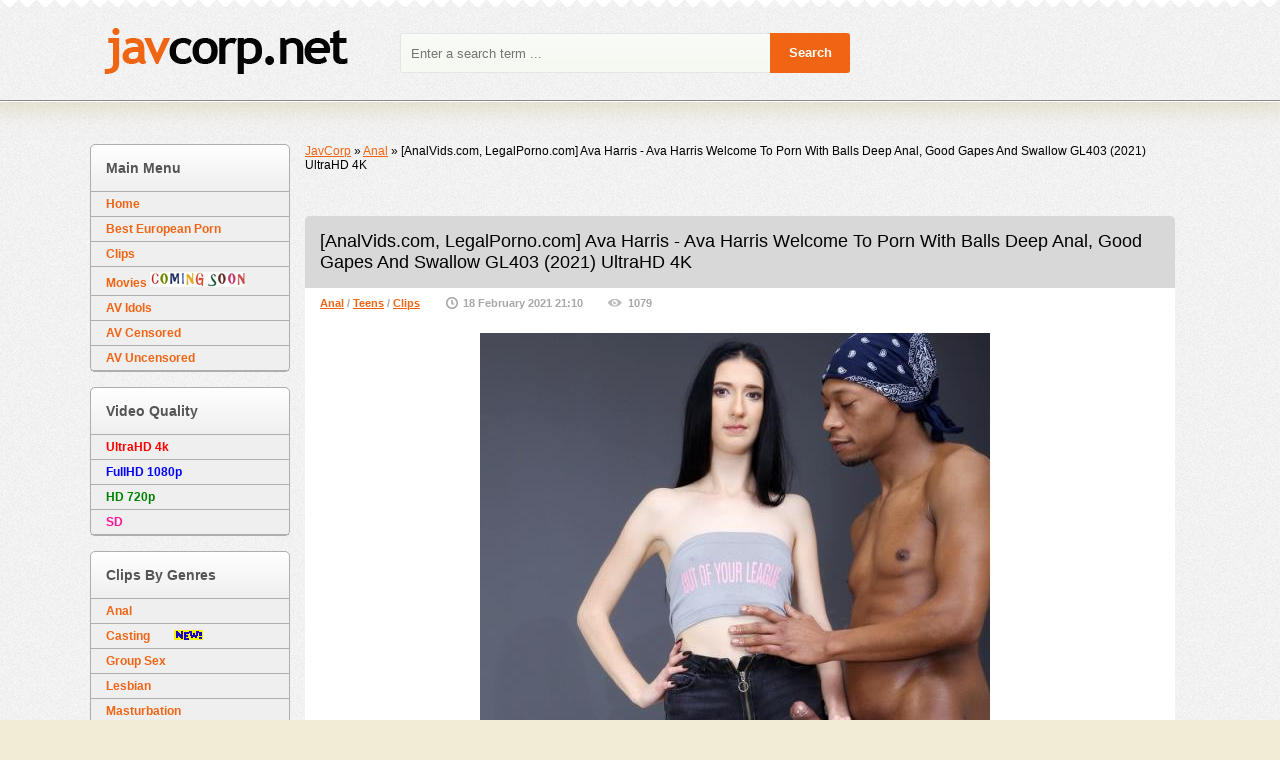

--- FILE ---
content_type: text/html; charset=UTF-8
request_url: http://javcorp.net/anal/26209-analvidscom-legalpornocom-ava-harris-ava-harris-welcome-to-porn-with-balls-deep-anal-good-gapes-and-swallow-gl403-2021-ultrahd-4k.html
body_size: 9206
content:
<!DOCTYPE html>
<html lang="ru">
<head>
<meta http-equiv="Content-Type" content="text/html; charset=utf-8" />
<title>[AnalVids.com, LegalPorno.com] Ava Harris - Ava Harris Welcome To Porn With Balls Deep Anal, Good Gapes And Swallow GL403 (2021) UltraHD 4K &raquo; JavCorp.net</title>
<meta name="description" content="Information Year: 2021 Studio: AnalVids.com, LegalPorno.com Starring: Ava Harris Original Name: Ava Harris Welcome To Porn With Balls Deep Anal, Good Gapes And Swallow GL403 Genre: Teen, Ana" />
<meta name="keywords" content="Harris, Small, Skinny, Interracial, Facial, Students, Blowjob, Cumshots, Natural, Brunette, Shaved, Slender, Hardcore, Genre, Starring, Original, LegalPorno, AnalVids, Studio, Welcome" />
<meta name="generator" content="DataLife Engine (http://dle-news.ru)" />
<meta property="og:site_name" content="JavCorp.net" />
<meta property="og:type" content="article" />
<meta property="og:title" content="[AnalVids.com, LegalPorno.com] Ava Harris - Ava Harris Welcome To Porn With Balls Deep Anal, Good Gapes And Swallow GL403 (2021) UltraHD 4K" />
<meta property="og:url" content="http://javcorp.net/anal/26209-analvidscom-legalpornocom-ava-harris-ava-harris-welcome-to-porn-with-balls-deep-anal-good-gapes-and-swallow-gl403-2021-ultrahd-4k.html" />
<meta property="og:image" content="http://javcorp.net/uploads/posts/2021-02/1613675440_6921.javcorp.net.jpg" />
<link rel="search" type="application/opensearchdescription+xml" href="http://javcorp.net/engine/opensearch.php" title="JavCorp.net" />
<link rel="alternate" type="application/rss+xml" title="JavCorp.net" href="http://javcorp.net/rss.xml" />
<script type="text/javascript" src="/engine/classes/js/jquery.js"></script>
<script type="text/javascript" src="/engine/classes/js/jqueryui.js"></script>
<script type="text/javascript" src="/engine/classes/js/dle_js.js"></script>
<script type="text/javascript" src="/engine/classes/masha/masha.js"></script>
   <meta name="viewport" content="width=device-width"/>
   <link rel="shortcut icon" href="/templates/jav/images/favicon.png"/>
   <link rel="stylesheet" type="text/css" href="/templates/jav/style/styles.css"/>
   <link href="/templates/jav/style/engine.css" type="text/css" rel="stylesheet"/>
   <!-- [if lt IE 9]> <script src="// html5shiv.googlecode.com/svn/trunk/html5.js"> </script> <! [endif] -->
   <!-- [if lt IE 9]> <script src="http://css3-mediaqueries-js.googlecode.com/svn/trunk/css3-mediaqueries.js"></script><![endif]-->
   <script type="text/javascript" src="/templates/jav/js/libs.js"> </script>
    
    
   <script data-padding="50px 5px" data-align="center" data-width="900px" data-height="56.25%" src="https://k2s.cc/js/links-to-preview.js" data-cfasync="false"></script>
		<style>
            /* Keep2Share Preview Youtube Skin */
            .k2s-preview a.play-btn
			{
				width: 68px;
				height: 48px;
				margin: -24px 0 0 -34px;
				border: none;
				background: rgba(33, 33, 33, 0.8);
				clip-path: url(#k2s-play-button-bg);
				opacity: 1;
				pointer-events: none;
				transition: 0.1s ease-in;
			}
			.k2s-preview a.play-btn i
			{
				margin: 14px 0 0 26px;
			}
			.k2s-preview .poster:hover ~ .play-btn
			{
				background: #f00;
			}
			.k2s-preview a.download-btn
			{
				top: 0;
				right: 0;
				border: solid transparent;
				border-width: 10px 20px 0 9px;
			}
			#k2s-preview-svg
			{
				width: 0;
				height: 0;
			}

			/* Keep2Share Screenlist */
			@keyframes k2s-preview-screenlist-show
			{
				from {
					opacity: 0;
				}
				to {
					opacity: 1;
				}
			}
			@keyframes k2s-preview-screenlist-move
			{
				to {
					left: -100%;
				}
			}
			.k2s-preview .screenlist
			{
				position: absolute;
				bottom: 0;
				width: 1680px;
				padding-top: 8px;
				background: rgba(23,23,23,0.9);
				opacity: 0;
				pointer-events: none;
				transition: 0.1s ease-in;
				animation: k2s-preview-screenlist-show 0.1s ease-in;
			}
			.k2s-preview:hover .screenlist
			{
				opacity: 1;
			}
			.k2s-preview .thumbs
			{
				position: relative;
				left: 0;
				text-align: left;
				white-space: nowrap;
				opacity: 0;
				transition: opacity 0.4s ease-in;
				animation: k2s-preview-screenlist-show 0.4s ease-in, k2s-preview-screenlist-move 20s linear infinite paused;
			}
			.k2s-preview:hover .thumbs
			{
				opacity: 1;
				animation-play-state: running;
			}
			.k2s-preview .thumbs div
			{
				width: 160px;
				height: 120px;
				margin-right: 8px;
				background: #000 0 / cover;
				display: inline-block;
				vertical-align: bottom;
			}
		</style>
    
    
</head>

<body>
<script type="text/javascript">
<!--
var dle_root       = '/';
var dle_admin      = '';
var dle_login_hash = '';
var dle_group      = 5;
var dle_skin       = 'jav';
var dle_wysiwyg    = '0';
var quick_wysiwyg  = '0';
var dle_act_lang   = ["Yes", "No", "Enter", "Cancel", "Save", "Remove", "Processing, Please wait... "];
var menu_short     = 'Quick Edit';
var menu_full      = 'Full Edit';
var menu_profile   = 'Profile';
var menu_send      = 'Send message';
var menu_uedit     = 'User Administration';
var dle_info       = 'Information';
var dle_confirm    = 'Confirm';
var dle_prompt     = 'Input information';
var dle_req_field  = 'Fill out all required fields';
var dle_del_agree  = 'Are you sure you want to delete this message?';
var dle_spam_agree = 'Do you really want to mark a user as a spammer? This will delete all of his/her comments';
var dle_complaint  = 'Enter your report text:';
var dle_big_text   = 'Selected area is too large text.';
var dle_orfo_title = 'Enter a comment for report';
var dle_p_send     = 'Send';
var dle_p_send_ok  = 'Notification sent successfully';
var dle_save_ok    = 'Changes has saved successfully.';
var dle_del_news   = 'Delete article';
var allow_dle_delete_news   = false;
var dle_search_delay   = false;
var dle_search_value   = '';
$(function(){
	FastSearch();
});
//-->
</script>

<!-- Start Hats -->

<div class="headwrp">
<header class="header">
<a class="logo" href="/" title="JavCorp Home"> </a>
<!--<div class="reglog borderbot"> <a href="#" class="log borderbot">  Sign 
 </a>
 <a href="/?do=register" class="reg"> Register </a> 

         



<div id="logindialog" title="Authorization" style="display: none;">
<div class="logboxx">


<form method="post">
<div class="logform">
<div class="lfield"> <label for="login_name"> Username: </label> <input type="text" name="login_name" id="login_name"/> </div>
<div class="lfield lfpas"> <label for="login_password"> Password: </label> <input type="password" name="login_password" id="login_password"/> <a href="{lostpassword- link} "> Forgot? </a> </div>
<div class="checkbox"> <input type="checkbox" name="login_not_save" id="login_not_save" value="1"/> <label for="login_not_save"> Do not remember your password </label> </div >
<div class="lggrfield"> <button class="fbutton" onclick="submit ();" type="submit" title="Login"> Log </button> <input name="login" type="hidden" id="login" value="submit"/>
</div>
</div>
</form> </div>
</div>
 </div>-->
<form id="quicksearch" method="post">
<input type="hidden" name="do" value="search"/>
<input type="hidden" name="subaction" value="search"/>
<div class="searchbox">
<input class="f_input border3" id="story" name="story" placeholder="Enter a search term ..." type="text"/>
<button type="submit" title="Search" class="searchbut"> Search </button>
</div>
</form>

</header>
</div>
    
    
 <br/>
		
<svg id="k2s-preview-svg">
<defs>
<clipPath id="k2s-play-button-bg">
<path d="M66.52,7.74c-0.78-2.93-2.49-5.41-5.42-6.19C55.79,.13,34,0,34,0S12.21,.13,6.9,1.55 C3.97,2.33,2.27,4.81,1.48,7.74C0.06,13.05,0,24,0,24s0.06,10.95,1.48,16.26c0.78,2.93,2.49,5.41,5.42,6.19 C12.21,47.87,34,48,34,48s21.79-0.13,27.1-1.55c2.93-0.78,4.64-3.26,5.42-6.19C67.94,34.95,68,24,68,24S67.94,13.05,66.52,7.74z"/>
</clipPath>
</defs>
</svg>
<script>
$(function() {
if (!('ontouchstart' in window)) {
var screenlistTimer;

$('body')
.on('mouseenter', '.k2s-preview', function() {
if (!$('iframe', this)[0]) {
if (!$('.screenlist', this)[0]) {
$('.poster', this).after('<div class="screenlist"><div class="thumbs">' + Array(16).join('<div></div>') + '</div></div>')
								}

var preview = $(this);
var thumbs = $('.thumbs div', this);
var urlParts = preview.next()[0].dataset.url.slice(8).split('/');

function loadThumbs(next) {
var offset = thumbs.parent().position().left;
var start = Math.ceil((1 - thumbs.width() - offset) / thumbs.outerWidth(true));
var end = Math.ceil((preview.width() - offset) / thumbs.outerWidth(true) + 0.5);

thumbs.each(function(index) {
if (index <= end) {
index = (index - start + 10) % 10 + start;

if (next ? index + 1 == end || index == end : index <= end) {
this.style.backgroundImage = '';
this.style.backgroundImage = 'url("https://static-cache.' + urlParts[0] + '/thumbnail/' + urlParts[2] + '/w320h240/' + index % 10 + '.jpeg")'
											}
										}
									})
								}

screenlistTimer = setTimeout(function() {
loadThumbs();
screenlistTimer = setInterval(loadThumbs, 2000, true)
								}, 2000);

loadThumbs()
							}
						})
.on('mouseleave', '.k2s-preview', function() {
clearInterval(screenlistTimer)
						})
				}
			})
		</script>   
    
    
    

<!-- Start content -->

<div class="contwrp">

<div class="cont left">
<div class="content right">



 <div class="speedbar"><span id="dle-speedbar"><span itemscope itemtype="http://data-vocabulary.org/Breadcrumb"><a href="http://javcorp.net/" itemprop="url"><span itemprop="title">JavCorp</span></a></span> &raquo; <span itemscope itemtype="http://data-vocabulary.org/Breadcrumb"><a href="http://javcorp.net/anal/" itemprop="url"><span itemprop="title">Anal</span></a></span> &raquo; [AnalVids.com, LegalPorno.com] Ava Harris - Ava Harris Welcome To Porn With Balls Deep Anal, Good Gapes And Swallow GL403 (2021) UltraHD 4K</span></div>
<div class="toprkl">
<img src="" alt=""/>
</div> 


<div id='dle-content'><article class="fullarticle"   style="border-radius:5px 5px 0 0">

    <header class="fulltitle"   style="border-radius:5px 5px 0 0"> <h1> [AnalVids.com, LegalPorno.com] Ava Harris - Ava Harris Welcome To Porn With Balls Deep Anal, Good Gapes And Swallow GL403 (2021) UltraHD 4K </h1> </header>

<div class="articleinfo">
<ul>
<li class="scat"> <a href="http://javcorp.net/anal/">Anal</a>                / <a href="http://javcorp.net/teens/">Teens</a>                / <a href="http://javcorp.net/clips/">Clips</a> </li>
<li class="sdata"> 18 February 2021 21:10 </li>
<li class="sview"> 1079 </li>
</ul>
 
</div>

<div class="articletext">
<div style="text-align:center;"><!--dle_image_begin:http://javcorp.net/uploads/posts/2021-02/1613675440_6921.javcorp.net.jpg|--><img src="/uploads/posts/2021-02/1613675440_6921.javcorp.net.jpg" alt="[AnalVids.com, LegalPorno.com] Ava Harris - Ava Harris Welcome To Porn With Balls Deep Anal, Good Gapes And Swallow GL403 (2021) UltraHD 4K" title="[AnalVids.com, LegalPorno.com] Ava Harris - Ava Harris Welcome To Porn With Balls Deep Anal, Good Gapes And Swallow GL403 (2021) UltraHD 4K"  /><!--dle_image_end--></div><br /><div style="text-align:center;"><!--dle_image_begin:http://javcorp.net/uploads/posts/2021-02/1613675470_51.javcorp.net.jpg|--><img src="/uploads/posts/2021-02/1613675470_51.javcorp.net.jpg" alt="[AnalVids.com, LegalPorno.com] Ava Harris - Ava Harris Welcome To Porn With Balls Deep Anal, Good Gapes And Swallow GL403 (2021) UltraHD 4K" title="[AnalVids.com, LegalPorno.com] Ava Harris - Ava Harris Welcome To Porn With Balls Deep Anal, Good Gapes And Swallow GL403 (2021) UltraHD 4K"  /><!--dle_image_end--></div><div style="text-align:center;"><br /><br /><u>Information</u><br /><b>Year:</b> 2021<br /><b>Studio:</b> AnalVids.com, LegalPorno.com<br /><b>Starring:</b> Ava Harris<br /><b>Original Name:</b> Ava Harris Welcome To Porn With Balls Deep Anal, Good Gapes And Swallow GL403<br /><b>Genre:</b> Teen, Anal, All Sex, Amateur, Hardcore, Facial, Students, Interracial, Skinny, Slim, Small Tits, Blowjob, Cumshots, Slender, Shaved, Brunette, Natural Tits</div>
<div align="center">







</div>
<br />
<div align="center">
<div class="quote"><!--QuoteEBegin-->
<font size="+1"><b>MP4 | AVC, 3840 x 2160, 32.0 Mb/s | 7.22 GB | 00:32:04</b></font>
</div>
<br />
<p><img src="/uploads/Download.gif"></p>
</div>
<div class="quote"><!--QuoteEBegin-->
<div align="center">
    
<b>    
<img src="/uploads/Download Keep2Share.png">
<p><a href="https://k2s.cc/file/6c2d1436e94c6/Ava-Harris-GL403-4K.mp4" target="_blank">https://k2s.cc/file/6c2d1436e94c6/Ava-Harris-GL403-4K.mp4</a></p>
</b>
<br />
<b>    
<img src="/uploads/Download NitroFlare.png">
<p><a href="https://nitroflare.com/view/C89052C6895EB40/Ava-Harris-GL403-4K.mp4" target="_blank">https://nitroflare.com/view/C89052C6895EB40/Ava-Harris-GL403-4K.mp4</a></p>
</b>
<b></b>
<br />
<b></b>
</div>
</div>
</div>
<div class="clr"> </div>

</article>

<div class="articlerelated">
    <h1>Tags: <a href="http://javcorp.net/tags/AnalVids.com/">AnalVids.com</a>, <a href="http://javcorp.net/tags/LegalPorno.com/">LegalPorno.com</a>, <a href="http://javcorp.net/tags/Ava+Harris/">Ava Harris</a>, <a href="http://javcorp.net/tags/UltraHD/">UltraHD</a>, <a href="http://javcorp.net/tags/4K/">4K</a>, <a href="http://javcorp.net/tags/2021/">2021</a>, <a href="http://javcorp.net/tags/Teen/">Teen</a>, <a href="http://javcorp.net/tags/Anal/">Anal</a>, <a href="http://javcorp.net/tags/All+Sex/">All Sex</a>, <a href="http://javcorp.net/tags/Amateur/">Amateur</a>, <a href="http://javcorp.net/tags/Hardcore/">Hardcore</a>, <a href="http://javcorp.net/tags/Facial/">Facial</a>, <a href="http://javcorp.net/tags/Students/">Students</a>, <a href="http://javcorp.net/tags/Interracial/">Interracial</a>, <a href="http://javcorp.net/tags/Skinny/">Skinny</a>, <a href="http://javcorp.net/tags/Slim/">Slim</a>, <a href="http://javcorp.net/tags/Small+Tits/">Small Tits</a>, <a href="http://javcorp.net/tags/Blowjob/">Blowjob</a>, <a href="http://javcorp.net/tags/Cumshots/">Cumshots</a>, <a href="http://javcorp.net/tags/Slender/">Slender</a>, <a href="http://javcorp.net/tags/Shaved/">Shaved</a>, <a href="http://javcorp.net/tags/Brunette/">Brunette</a>, <a href="http://javcorp.net/tags/Natural+Tits/">Natural Tits</a></h1><br /><br />
    <div class="relatedheader"> Related posts: </div>
    <div class="relatedb"> <div class="s-item">
<a class="go-full" href="http://javcorp.net/anal/26200-analvidscom-legalpornocom-ava-harris-ava-harris-welcome-to-porn-with-balls-deep-anal-good-gapes-and-swallow-gl403-2021-fullhd-1080p.html">
<div class="s-img">
<img src="/uploads/posts/2021-02/1613661815_3231.javcorp.net.jpg" alt="[AnalVids.com, LegalPorno.com] Ava Harris - Ava Harris Welcome To Porn With Balls Deep Anal, Good Gapes And Swallow GL403 (2021) FullHD 1080p"/>
</div>
<b>[AnalVids.com, LegalPorno.com] Ava Harris - Ava Harris Welcome To Porn With Balls Deep Anal, Good Gapes And Swallow GL403 (2021) FullHD 1080p</b>
</a>
</div><div class="s-item">
<a class="go-full" href="http://javcorp.net/anal/26188-analvidscom-legalpornocom-ava-harris-ava-harris-welcome-to-porn-with-balls-deep-anal-good-gapes-and-swallow-gl403-2021-hd-720p.html">
<div class="s-img">
<img src="/uploads/posts/2021-02/1613582351_1011.javcorp.net.jpg" alt="[AnalVids.com, LegalPorno.com] Ava Harris - Ava Harris Welcome To Porn With Balls Deep Anal, Good Gapes And Swallow GL403 (2021) HD 720p"/>
</div>
<b>[AnalVids.com, LegalPorno.com] Ava Harris - Ava Harris Welcome To Porn With Balls Deep Anal, Good Gapes And Swallow GL403 (2021) HD 720p</b>
</a>
</div><div class="s-item">
<a class="go-full" href="http://javcorp.net/anal/26182-analvidscom-legalpornocom-ava-harris-ava-harris-welcome-to-porn-with-balls-deep-anal-good-gapes-and-swallow-gl403-2021.html">
<div class="s-img">
<img src="/uploads/posts/2021-02/1613579724_5741.javcorp.net.jpg" alt="[AnalVids.com, LegalPorno.com] Ava Harris - Ava Harris Welcome To Porn With Balls Deep Anal, Good Gapes And Swallow GL403 (2021)"/>
</div>
<b>[AnalVids.com, LegalPorno.com] Ava Harris - Ava Harris Welcome To Porn With Balls Deep Anal, Good Gapes And Swallow GL403 (2021)</b>
</a>
</div><div class="s-item">
<a class="go-full" href="http://javcorp.net/clips/26088-analvidscom-legalpornocom-lina-arian-lina-arian-vs-2-bbc-with-balls-deep-anal-dp-dap-gapes-and-2-swallow-gio1721-2021-ultrahd-4k.html">
<div class="s-img">
<img src="/uploads/posts/2021-02/1613075160_8771.javcorp.net.jpg" alt="[AnalVids.com, LegalPorno.com] Lina Arian - Lina Arian VS 2 BBC With Balls Deep Anal, DP, DAP, Gapes And 2 Swallow GIO1721 (2021) UltraHD 4K"/>
</div>
<b>[AnalVids.com, LegalPorno.com] Lina Arian - Lina Arian VS 2 BBC With Balls Deep Anal, DP, DAP, Gapes And 2 Swallow GIO1721 (2021) UltraHD 4K</b>
</a>
</div>
    <div class="clr"> </div>
    </div>
</div>

<div class="comline">
<a class="addcom-btn border5" onclick="$('#addcform').toggle();return false;"> Add comment </a>
   <!--dleaddcomments-->
</div>

<div class="articlecomments">
<!--dlecomments-->
</div></div>
<div class="clr"> </div>



</div>
    
  

<!-- Left column -->

<aside class="lside left">
<div class="sideboxb border5">
<div class="sideboxhead bordertop gradlight"> Main Menu </div>
<nav> <ul class="mainmenu">
<li> <a href="http://javcorp.net/"> Home </a> </li>
<li> <a href="http://javcorp.net/european-porn/"> Best European Porn </a> </li>
<li> <a href="http://javcorp.net/clips/"> Clips </a> </li>    
<li> <a href="http://javcorp.net/movies/"> Movies <img src="/uploads/coming-soon.gif"></a> </li>
<li> <a href="http://javcorp.net/av-idols/"> AV Idols </a> </li>
<li> <a href="http://javcorp.net/av-censored/"> AV Censored </a> </li>
<li> <a href="http://javcorp.net/av-uncensored/"> AV Uncensored </a> </li>
</ul> </nav>
</div>
    
<div class="sideboxb border5">
<div class="sideboxhead bordertop gradlight"> Video Quality </div>
<nav> <ul class="mainmenu">
<li> <a href="http://javcorp.net/tags/UltraHD/"> <font color=Red > UltraHD 4k </font> </a> </li>
<li> <a href="http://javcorp.net/tags/FullHD/"> <font color=Blue > FullHD 1080p </font> </a> </li>
<li> <a href="http://javcorp.net/tags/HD/"> <font color=Green > HD 720p </font> </a> </li>
<li> <a href="http://javcorp.net/tags/SD/"> <font color=#FF1493 > SD </font> </a> </li>
</ul> </nav>
</div>
    
<div class="sideboxb border5">
<div class="sideboxhead bordertop gradlight"> Clips By Genres </div>
<nav> <ul class="mainmenu">
<li> <a href="http://javcorp.net/anal/"> Anal </a> </li>
<li> <a href="http://javcorp.net/casting/"> Casting &nbsp;&nbsp;&nbsp;&nbsp;&nbsp;&nbsp;&nbsp;<img src="/uploads/New.gif"></a> </li>
<li> <a href="http://javcorp.net/groupsex/"> Group Sex </a> </li>
<li> <a href="http://javcorp.net/lesbian/"> Lesbian </a> </li>
<li> <a href="http://javcorp.net/masturbation/"> Masturbation </a> </li>
<li> <a href="http://javcorp.net/milf/"> Milf </a> </li>
<li> <a href="http://javcorp.net/outdoors/"> Outdoors </a> </li>
<li> <a href="http://javcorp.net/pissing/"> Pissing&nbsp;&nbsp;&nbsp;&nbsp;&nbsp;&nbsp;&nbsp;<img src="/uploads/New.gif"> </a> </li>
<li> <a href="http://javcorp.net/teens/"> Teens </a> </li>
</ul> </nav>
</div>    
    
<div class="sideboxb border5">
<div class="sideboxhead bordertop gradlight"> European Porn </div>
<nav> <ul class="mainmenu">
<li> <a href="http://javcorp.net/tags/LegalPorno.com/"> <font color=red > LegalPorno </font></a> </li>
<li> <a href="http://javcorp.net/tags/18Yoga.com/"> <font color=red > 18Yoga </font></a> </li>
<li> <a href="http://javcorp.net/tags/Anal-Angels.com/"> <font color=red > Anal-Angels </font></a> </li>
<li> <a href="http://javcorp.net/tags/AnnAngelXXX.com/"> <font color=red > AnnAngelXXX </font></a> </li>
<li> <a href="http://javcorp.net/tags/ATKGirlfriends.com/"> <font color=red > ATKGirlfriends </font></a> </li>
<li> <a href="http://javcorp.net/tags/Babes.com/"> <font color=red > Babes </font></a> </li>
<li> <a href="http://javcorp.net/tags/CaribbeancomPR.com/"> <font color=red > CaribbeancomPR </font></a> </li>
<li> <a href="http://javcorp.net/tags/CastingCouch-X.com/"> <font color=red > CastingCouch-X </font></a> </li>
<li> <a href="http://javcorp.net/tags/ClubSevenTeen.com/"> <font color=red > ClubSevenTeen </font></a> </li>
<li> <a href="http://javcorp.net/tags/CollegeRules.com/"> <font color=red > CollegeRules </font></a> </li>
<li> <a href="http://javcorp.net/tags/Exotic4K.com/"> <font color=red > Exotic4K </font></a> </li>
<li> <a href="http://javcorp.net/tags/FantasyHD.com/"> <font color=red > FantasyHD </font></a> </li>
<li> <a href="http://javcorp.net/tags/FirstAnalQuest.com/"> <font color=red > FirstAnalQuest </font></a> </li>
<li> <a href="http://javcorp.net/tags/GirlsGotCream.com/"> <font color=red > GirlsGotCream </font></a> </li>
<li> <a href="http://javcorp.net/tags/Kin8tengoku.com/"> <font color=red > Kin8tengoku </font></a> </li>
<li> <a href="http://javcorp.net/tags/MakeTeenGape.com/"> <font color=red > MakeTeenGape </font></a> </li>
<li> <a href="http://javcorp.net/tags/MeetSuckAndFuck.com/"> <font color=red > MeetSuckAndFuck </font></a> </li>
<li> <a href="http://javcorp.net/tags/MyGF.com/"> <font color=red > MyGF </font></a> </li>
<li> <a href="http://javcorp.net/tags/MyTeenVideo.com/"> <font color=red > MyTeenVideo </font></a> </li>
<li> <a href="http://javcorp.net/tags/MyVeryFirstTime.com/"> <font color=red > MyVeryFirstTime </font></a> </li>
<li> <a href="http://javcorp.net/tags/Passion-HD.com/"> <font color=red > Passion-HD </font></a> </li>
<li> <a href="http://javcorp.net/tags/PlayBoyPlus.com/"> <font color=red > PlayBoyPlus </font></a> </li>
<li> <a href="http://javcorp.net/tags/PropertySex.com/"> <font color=red > PropertySex </font></a> </li>
<li> <a href="http://javcorp.net/tags/PublicInvasion.com/"> <font color=red > PublicInvasion </font></a> </li>
<li> <a href="http://javcorp.net/tags/PureMature.com/"> <font color=red > PureMature </font></a> </li>
<li> <a href="http://javcorp.net/tags/SabrinaBlond.com/"> <font color=red > SabrinaBlond </font></a> </li>
<li> <a href="http://javcorp.net/tags/SlowMotionBlowjob.com/"> <font color=red > SlowMotionBlowjob </font></a> </li>
<li> <a href="http://javcorp.net/tags/SpicyRoulette.com/"> <font color=red > SpicyRoulette </font></a> </li>
<li> <a href="http://javcorp.net/tags/TeachMyAss.com/"> <font color=red > TeachMyAss </font></a> </li>
<li> <a href="http://javcorp.net/tags/TeenPinkVideos.com/"> <font color=red > TeenPinkVideos </font></a> </li>
<li> <a href="http://javcorp.net/tags/Tiny4k.com/"> <font color=red > Tiny4k </font></a> </li>
<li> <a href="http://javcorp.net/tags/TryTeens.com/"> <font color=red > TryTeens </font></a> </li>
<li> <a href="http://javcorp.net/tags/VIPissy.com/"> <font color=red > VIPissy </font></a> </li>
<li> <a href="http://javcorp.net/tags/VixenX.com/"> <font color=red > VixenX </font></a> </li>
<li> <a href="http://javcorp.net/tags/WoodmanCastingX.com/"> <font color=red > WoodmanCastingX </font></a> </li>
<li> <a href="http://javcorp.net/tags/WhiteTeensBlackCocks.com/"> <font color=red > WhiteTeensBlackCocks </font></a> </li>
</ul> </nav>
</div>

<div class="sideboxb border5">
<div class="sideboxhead bordertop gradlight"> Most Popular News </div>
<div class="sidebox">
<a href="http://javcorp.net/anal/[base64].html">
<div >
<img src="/uploads/posts/2025-12/1766194924_4561.javcorp.net.jpg" alt="[AnalVids.com, LegalPorno.com] Alexa Throat - Squirt On My Dick, Alexa Throat, 4 On 1, ATM, Balls Deep, DAP, Extreme Deepthroat, No Pussy, Rough Sex, Big Gapes, Pee Drink, Pee Shower, Squirt Drink, Cum In Mouth, Swallow AH208 (2025) UltraHD 4K"/>
</div>
<div >[AnalVids.com, LegalPorno.com] Alexa Throat - Squirt On My Dick, Alexa Throat, 4 On 1, ATM, Balls Deep, DAP, Extreme Deepthroat, No Pussy, Rough Sex, Big Gapes, Pee Drink, Pee Shower, Squirt Drink, Cum In Mouth, Swallow AH208 (2025) UltraHD 4K</div>
</a><a href="http://javcorp.net/anal/[base64].html">
<div >
<img src="/uploads/posts/2026-01/1767402869_8921.javcorp.net.jpg" alt="[AnalVids.com, LegalPorno.com] Sussy Sweet, Madison Stil - 3 On 2 Hardcore Orgy With Big Butt Colombian Teens Madison Stil And Sussy Sweet Assfucked Together With DP, Footjob And Pissed By 3 BBCs (2025) UltraHD 4K"/>
</div>
<div >[AnalVids.com, LegalPorno.com] Sussy Sweet, Madison Stil - 3 On 2 Hardcore Orgy With Big Butt Colombian Teens Madison Stil And Sussy Sweet Assfucked Together With DP, Footjob And Pissed By 3 BBCs (2025) UltraHD 4K</div>
</a><a href="http://javcorp.net/anal/55566-analvidscom-legalpornocom-isabella-bell-5-guys-for-teen-isabella-bell-in-a-double-anal-2025.html">
<div >
<img src="/uploads/posts/2025-12/1766346737_7541.javcorp.net.jpg" alt="[AnalVids.com, LegalPorno.com] Isabella Bell - 5 Guys For Teen Isabella Bell In A Double Anal (2025)"/>
</div>
<div >[AnalVids.com, LegalPorno.com] Isabella Bell - 5 Guys For Teen Isabella Bell In A Double Anal (2025)</div>
</a><a href="http://javcorp.net/anal/56171-analvidscom-legalpornocom-salome-the-neighbor-enters-my-house-so-i-can-fuck-her-in-the-ass-and-give-her-my-milk-2026-ultrahd-4k.html">
<div >
<img src="/uploads/posts/2026-01/1768225861_4291.javcorp.net.jpg" alt="[AnalVids.com, LegalPorno.com] Salome - The Neighbor Enters My House So I Can Fuck Her In The Ass And Give Her My Milk (2026) UltraHD 4K"/>
</div>
<div >[AnalVids.com, LegalPorno.com] Salome - The Neighbor Enters My House So I Can Fuck Her In The Ass And Give Her My Milk (2026) UltraHD 4K</div>
</a><a href="http://javcorp.net/anal/55756-analvidscom-legalpornocom-areta-ridera-two-santas-wet-areta-ridera-5-on-1-atm-balls-deep-dap-dp-big-gapes-pee-drink-pee-shower-creampie-swallow-cum-in-mouth-swallow-ah218-2025-ultrahd-4k.html">
<div >
<img src="/uploads/posts/2025-12/1766838031_3701.javcorp.net.jpg" alt="[AnalVids.com, LegalPorno.com] Areta Ridera - Two Santas Wet, Areta Ridera, 5 On 1, ATM, Balls Deep, DAP, DP, Big Gapes, Pee Drink, Pee Shower, Creampie Swallow, Cum In Mouth, Swallow AH218 (2025) UltraHD 4K"/>
</div>
<div >[AnalVids.com, LegalPorno.com] Areta Ridera - Two Santas Wet, Areta Ridera, 5 On 1, ATM, Balls Deep, DAP, DP, Big Gapes, Pee Drink, Pee Shower, Creampie Swallow, Cum In Mouth, Swallow AH218 (2025) UltraHD 4K</div>
</a><a href="http://javcorp.net/anal/55605-analvidscom-legalpornocom-isabella-bell-5-guys-for-teen-isabella-bell-in-a-double-anal-2025-ultrahd-4k.html">
<div >
<img src="/uploads/posts/2025-12/1766351815_3001.javcorp.net.jpg" alt="[AnalVids.com, LegalPorno.com] Isabella Bell - 5 Guys For Teen Isabella Bell In A Double Anal (2025) UltraHD 4K"/>
</div>
<div >[AnalVids.com, LegalPorno.com] Isabella Bell - 5 Guys For Teen Isabella Bell In A Double Anal (2025) UltraHD 4K</div>
</a><a href="http://javcorp.net/anal/55554-analvidscom-legalpornocom-adali-wood-first-dap-of-the-hot-adali-wood-2025-ultrahd-4k.html">
<div >
<img src="/uploads/posts/2025-12/1766194499_4571.javcorp.net.jpg" alt="[AnalVids.com, LegalPorno.com] Adali Wood - First DAP Of The Hot Adali Wood (2025) UltraHD 4K"/>
</div>
<div >[AnalVids.com, LegalPorno.com] Adali Wood - First DAP Of The Hot Adali Wood (2025) UltraHD 4K</div>
</a><a href="http://javcorp.net/anal/55664-analvidscom-legalpornocom-kitty-li-russian-lesson-wet-kitty-li-5-on-1-bbc-atm-balls-deep-dap-no-pussy-big-gapes-pee-drink-pee-shower-cum-in-mouth-swallow-ah227-2025-ultrahd-4k.html">
<div >
<img src="/uploads/posts/2025-12/1766519104_5651.javcorp.net.jpg" alt="[AnalVids.com, LegalPorno.com] Kitty Li - Russian Lesson Wet, Kitty Li, 5 On 1, BBC, ATM, Balls Deep, DAP, No Pussy, Big Gapes, Pee Drink, Pee Shower, Cum In Mouth, Swallow AH227 (2025) UltraHD 4K"/>
</div>
<div >[AnalVids.com, LegalPorno.com] Kitty Li - Russian Lesson Wet, Kitty Li, 5 On 1, BBC, ATM, Balls Deep, DAP, No Pussy, Big Gapes, Pee Drink, Pee Shower, Cum In Mouth, Swallow AH227 (2025) UltraHD 4K</div>
</a><a href="http://javcorp.net/anal/55552-analvidscom-legalpornocom-india-do-sul-5-on-1-fantastic-a-real-beauty-with-a-perfect-body-agreed-to-double-vaginal-penetration-for-the-first-time-at017-2025-ultrahd-4k.html">
<div >
<img src="/uploads/posts/2025-12/1766194142_7471.javcorp.net.jpg" alt="[AnalVids.com, LegalPorno.com] India Do Sul - 5 On 1 Fantastic! A Real Beauty With A Perfect Body Agreed To Double Vaginal Penetration For The First Time AT017 (2025) UltraHD 4K"/>
</div>
<div >[AnalVids.com, LegalPorno.com] India Do Sul - 5 On 1 Fantastic! A Real Beauty With A Perfect Body Agreed To Double Vaginal Penetration For The First Time AT017 (2025) UltraHD 4K</div>
</a><a href="http://javcorp.net/anal/55695-analvidscom-legalpornocom-belinda-pink-a-1-on-1-with-the-sexy-belinda-pink-2025-ultrahd-4k.html">
<div >
<img src="/uploads/posts/2025-12/1766665725_3171.javcorp.net.jpg" alt="[AnalVids.com, LegalPorno.com] Belinda Pink - A 1-On-1 With The Sexy Belinda Pink (2025) UltraHD 4K"/>
</div>
<div >[AnalVids.com, LegalPorno.com] Belinda Pink - A 1-On-1 With The Sexy Belinda Pink (2025) UltraHD 4K</div>
</a><a href="http://javcorp.net/anal/[base64].html">
<div >
<img src="/uploads/posts/2025-12/1766667165_7401.javcorp.net.jpg" alt="[AnalVids.com, LegalPorno.com] Anna De Ville, Nuria Millan, Indy Lix - XMAS 1 Wet, Nuria Millan, Anna De Ville, Indy Lix, 3 On 3, Anal Fisting, ATOGM, Balls Deep, DAP, No Pussy, Rough Sex, Big Gapes, Pee Drink, Squirt Drink AH224 (2025) UltraHD 4K"/>
</div>
<div >[AnalVids.com, LegalPorno.com] Anna De Ville, Nuria Millan, Indy Lix - XMAS 1 Wet, Nuria Millan, Anna De Ville, Indy Lix, 3 On 3, Anal Fisting, ATOGM, Balls Deep, DAP, No Pussy, Rough Sex, Big Gapes, Pee Drink, Squirt Drink AH224 (2025) UltraHD 4K</div>
</a><a href="http://javcorp.net/anal/[base64].html">
<div >
<img src="/uploads/posts/2025-12/1766666158_6491.javcorp.net.jpg" alt="[AnalVids.com, LegalPorno.com] Vitoria Lima, Cintia Lara, Bad Queen, Tiffany Carioca, Nick Niquita, Patty Raven, Scarlet Black, Briane Cristina - Oscar Battys CHRISTMAXXX 2025: 8 Brazilian Cuties Having Fun With 2 Guys OB579 (2025) UltraHD 4K"/>
</div>
<div >[AnalVids.com, LegalPorno.com] Vitoria Lima, Cintia Lara, Bad Queen, Tiffany Carioca, Nick Niquita, Patty Raven, Scarlet Black, Briane Cristina - Oscar Battys CHRISTMAXXX 2025: 8 Brazilian Cuties Having Fun With 2 Guys OB579 (2025) UltraHD 4K</div>
</a><a href="http://javcorp.net/anal/55803-analvidscom-legalpornocom-camila-smith-the-first-dap-for-the-tender-slut-camila-smith-anal-deep-balls-plus-pissing-2025-ultrahd-4k.html">
<div >
<img src="/uploads/posts/2025-12/1766959555_8761.javcorp.net.jpg" alt="[AnalVids.com, LegalPorno.com] Camila Smith - The First DAP For The Tender Slut Camila Smith. Anal. Deep Balls Plus Pissing (2025) UltraHD 4K"/>
</div>
<div >[AnalVids.com, LegalPorno.com] Camila Smith - The First DAP For The Tender Slut Camila Smith. Anal. Deep Balls Plus Pissing (2025) UltraHD 4K</div>
</a><a href="http://javcorp.net/anal/56084-analvidscom-legalpornocom-isabella-bell-one-by-one-inserting-balls-deep-into-isabella-bells-small-hole-2026-ultrahd-4k.html">
<div >
<img src="/uploads/posts/2026-01/1767907981_6701.javcorp.net.jpg" alt="[AnalVids.com, LegalPorno.com] Isabella Bell - One By One, Inserting Balls Deep Into Isabella Bells Small Hole (2026) UltraHD 4K"/>
</div>
<div >[AnalVids.com, LegalPorno.com] Isabella Bell - One By One, Inserting Balls Deep Into Isabella Bells Small Hole (2026) UltraHD 4K</div>
</a><a href="http://javcorp.net/anal/[base64].html">
<div >
<img src="/uploads/posts/2026-01/1767403057_6241.javcorp.net.jpg" alt="[AnalVids.com, LegalPorno.com] Indy Lix - New Year Eve Wet, Indy Lix, 3 On 1, ATM, Balls Deep, DAP, Extreme Deepthroat, Manhandle, No Pussy, Rough Sex, Monster ButtRose, Pee Drink, Pee Shower, Creampie Swallow AH209 (2026) UltraHD 4K"/>
</div>
<div >[AnalVids.com, LegalPorno.com] Indy Lix - New Year Eve Wet, Indy Lix, 3 On 1, ATM, Balls Deep, DAP, Extreme Deepthroat, Manhandle, No Pussy, Rough Sex, Monster ButtRose, Pee Drink, Pee Shower, Creampie Swallow AH209 (2026) UltraHD 4K</div>
</a>
</div>
</div>
    
<div class="sideboxb border5">
<div class="sideboxhead bordertop gradlight"> Tags </div>
<div class="sidebox">
<a href="http://javcorp.net/tags/1080p/" class="clouds_xsmall" title="Search results: 10225">1080p</a>, <a href="http://javcorp.net/tags/2023/" class="clouds_xsmall" title="Search results: 8842">2023</a>, <a href="http://javcorp.net/tags/2025/" class="clouds_xsmall" title="Search results: 7969">2025</a>, <a href="http://javcorp.net/tags/4K/" class="clouds_xsmall" title="Search results: 9909">4K</a>, <a href="http://javcorp.net/tags/720p/" class="clouds_xsmall" title="Search results: 10239">720p</a>, <a href="http://javcorp.net/tags/All+Sex/" class="clouds_large" title="Search results: 40553">All Sex</a>, <a href="http://javcorp.net/tags/Amateur/" class="clouds_xlarge" title="Search results: 40563">Amateur</a>, <a href="http://javcorp.net/tags/Anal/" class="clouds_large" title="Search results: 37549">Anal</a>, <a href="http://javcorp.net/tags/AnalVids.com/" class="clouds_medium" title="Search results: 29959">AnalVids.com</a>, <a href="http://javcorp.net/tags/Big+Tits/" class="clouds_xsmall" title="Search results: 9153">Big Tits</a>, <a href="http://javcorp.net/tags/Blonde/" class="clouds_xsmall" title="Search results: 12291">Blonde</a>, <a href="http://javcorp.net/tags/Blowjob/" class="clouds_large" title="Search results: 40302">Blowjob</a>, <a href="http://javcorp.net/tags/Brunette/" class="clouds_medium" title="Search results: 24986">Brunette</a>, <a href="http://javcorp.net/tags/Creampie/" class="clouds_xsmall" title="Search results: 6884">Creampie</a>, <a href="http://javcorp.net/tags/Cumshots/" class="clouds_large" title="Search results: 39929">Cumshots</a>, <a href="http://javcorp.net/tags/DAP/" class="clouds_xsmall" title="Search results: 12630">DAP</a>, <a href="http://javcorp.net/tags/Double+Penetration/" class="clouds_medium" title="Search results: 25724">Double Penetration</a>, <a href="http://javcorp.net/tags/Facial/" class="clouds_large" title="Search results: 34042">Facial</a>, <a href="http://javcorp.net/tags/Fake+Tits/" class="clouds_xsmall" title="Search results: 6326">Fake Tits</a>, <a href="http://javcorp.net/tags/FullHD/" class="clouds_xsmall" title="Search results: 10226">FullHD</a>, <a href="http://javcorp.net/tags/Gangbang/" class="clouds_small" title="Search results: 15383">Gangbang</a>, <a href="http://javcorp.net/tags/Group/" class="clouds_medium" title="Search results: 28123">Group</a>, <a href="http://javcorp.net/tags/Hardcore/" class="clouds_large" title="Search results: 40524">Hardcore</a>, <a href="http://javcorp.net/tags/HD/" class="clouds_xsmall" title="Search results: 10242">HD</a>, <a href="http://javcorp.net/tags/Interracial/" class="clouds_small" title="Search results: 19269">Interracial</a>, <a href="http://javcorp.net/tags/LegalPorno.com/" class="clouds_large" title="Search results: 39828">LegalPorno.com</a>, <a href="http://javcorp.net/tags/Milf/" class="clouds_xsmall" title="Search results: 9815">Milf</a>, <a href="http://javcorp.net/tags/Natural+Tits/" class="clouds_large" title="Search results: 32599">Natural Tits</a>, <a href="http://javcorp.net/tags/Piss+Drinking/" class="clouds_xsmall" title="Search results: 13946">Piss Drinking</a>, <a href="http://javcorp.net/tags/Pissing/" class="clouds_xsmall" title="Search results: 14413">Pissing</a>, <a href="http://javcorp.net/tags/SD/" class="clouds_xsmall" title="Search results: 10195">SD</a>, <a href="http://javcorp.net/tags/Shaved/" class="clouds_large" title="Search results: 39754">Shaved</a>, <a href="http://javcorp.net/tags/Skinny/" class="clouds_medium" title="Search results: 28738">Skinny</a>, <a href="http://javcorp.net/tags/Slender/" class="clouds_large" title="Search results: 38530">Slender</a>, <a href="http://javcorp.net/tags/Slim/" class="clouds_medium" title="Search results: 29817">Slim</a>, <a href="http://javcorp.net/tags/Small+Tits/" class="clouds_medium" title="Search results: 23704">Small Tits</a>, <a href="http://javcorp.net/tags/Students/" class="clouds_xsmall" title="Search results: 14499">Students</a>, <a href="http://javcorp.net/tags/Teen/" class="clouds_medium" title="Search results: 28801">Teen</a>, <a href="http://javcorp.net/tags/Threesome/" class="clouds_xsmall" title="Search results: 6118">Threesome</a>, <a href="http://javcorp.net/tags/UltraHD/" class="clouds_xsmall" title="Search results: 9913">UltraHD</a><br /><br /><a href="http://javcorp.net/tags/">&raquo; Show all tags</a>
</div>
</div>
</aside>

</div>

<!-- Right column -->



<div class="clr"> </div>


</div>
<div class="footwrp">
    <div class="ftags" style="text-align:center">
                            <br>
                            <br>
                            <a href="http://javcorp.net/tags/1080p/" class="clouds_xsmall" title="Search results: 10225">1080p</a>, <a href="http://javcorp.net/tags/2023/" class="clouds_xsmall" title="Search results: 8842">2023</a>, <a href="http://javcorp.net/tags/2025/" class="clouds_xsmall" title="Search results: 7969">2025</a>, <a href="http://javcorp.net/tags/4K/" class="clouds_xsmall" title="Search results: 9909">4K</a>, <a href="http://javcorp.net/tags/720p/" class="clouds_xsmall" title="Search results: 10239">720p</a>, <a href="http://javcorp.net/tags/All+Sex/" class="clouds_large" title="Search results: 40553">All Sex</a>, <a href="http://javcorp.net/tags/Amateur/" class="clouds_xlarge" title="Search results: 40563">Amateur</a>, <a href="http://javcorp.net/tags/Anal/" class="clouds_large" title="Search results: 37549">Anal</a>, <a href="http://javcorp.net/tags/AnalVids.com/" class="clouds_medium" title="Search results: 29959">AnalVids.com</a>, <a href="http://javcorp.net/tags/Big+Tits/" class="clouds_xsmall" title="Search results: 9153">Big Tits</a>, <a href="http://javcorp.net/tags/Blonde/" class="clouds_xsmall" title="Search results: 12291">Blonde</a>, <a href="http://javcorp.net/tags/Blowjob/" class="clouds_large" title="Search results: 40302">Blowjob</a>, <a href="http://javcorp.net/tags/Brunette/" class="clouds_medium" title="Search results: 24986">Brunette</a>, <a href="http://javcorp.net/tags/Creampie/" class="clouds_xsmall" title="Search results: 6884">Creampie</a>, <a href="http://javcorp.net/tags/Cumshots/" class="clouds_large" title="Search results: 39929">Cumshots</a>, <a href="http://javcorp.net/tags/DAP/" class="clouds_xsmall" title="Search results: 12630">DAP</a>, <a href="http://javcorp.net/tags/Double+Penetration/" class="clouds_medium" title="Search results: 25724">Double Penetration</a>, <a href="http://javcorp.net/tags/Facial/" class="clouds_large" title="Search results: 34042">Facial</a>, <a href="http://javcorp.net/tags/Fake+Tits/" class="clouds_xsmall" title="Search results: 6326">Fake Tits</a>, <a href="http://javcorp.net/tags/FullHD/" class="clouds_xsmall" title="Search results: 10226">FullHD</a>, <a href="http://javcorp.net/tags/Gangbang/" class="clouds_small" title="Search results: 15383">Gangbang</a>, <a href="http://javcorp.net/tags/Group/" class="clouds_medium" title="Search results: 28123">Group</a>, <a href="http://javcorp.net/tags/Hardcore/" class="clouds_large" title="Search results: 40524">Hardcore</a>, <a href="http://javcorp.net/tags/HD/" class="clouds_xsmall" title="Search results: 10242">HD</a>, <a href="http://javcorp.net/tags/Interracial/" class="clouds_small" title="Search results: 19269">Interracial</a>, <a href="http://javcorp.net/tags/LegalPorno.com/" class="clouds_large" title="Search results: 39828">LegalPorno.com</a>, <a href="http://javcorp.net/tags/Milf/" class="clouds_xsmall" title="Search results: 9815">Milf</a>, <a href="http://javcorp.net/tags/Natural+Tits/" class="clouds_large" title="Search results: 32599">Natural Tits</a>, <a href="http://javcorp.net/tags/Piss+Drinking/" class="clouds_xsmall" title="Search results: 13946">Piss Drinking</a>, <a href="http://javcorp.net/tags/Pissing/" class="clouds_xsmall" title="Search results: 14413">Pissing</a>, <a href="http://javcorp.net/tags/SD/" class="clouds_xsmall" title="Search results: 10195">SD</a>, <a href="http://javcorp.net/tags/Shaved/" class="clouds_large" title="Search results: 39754">Shaved</a>, <a href="http://javcorp.net/tags/Skinny/" class="clouds_medium" title="Search results: 28738">Skinny</a>, <a href="http://javcorp.net/tags/Slender/" class="clouds_large" title="Search results: 38530">Slender</a>, <a href="http://javcorp.net/tags/Slim/" class="clouds_medium" title="Search results: 29817">Slim</a>, <a href="http://javcorp.net/tags/Small+Tits/" class="clouds_medium" title="Search results: 23704">Small Tits</a>, <a href="http://javcorp.net/tags/Students/" class="clouds_xsmall" title="Search results: 14499">Students</a>, <a href="http://javcorp.net/tags/Teen/" class="clouds_medium" title="Search results: 28801">Teen</a>, <a href="http://javcorp.net/tags/Threesome/" class="clouds_xsmall" title="Search results: 6118">Threesome</a>, <a href="http://javcorp.net/tags/UltraHD/" class="clouds_xsmall" title="Search results: 9913">UltraHD</a><br /><br /><a href="http://javcorp.net/tags/">&raquo; Show all tags</a>
                            <br>
                            <br>
                            <a href="/tags/">
                            </a>
                        </div>
    
    <div class="footwrp">
<footer class="footer">
    <p>© 2014-2023 JavCorp.net</p>
<ul>
<li><!--LiveInternet counter--><script type="text/javascript"><!--
document.write("<a href='//www.liveinternet.ru/click' "+
"target=_blank><img src='//counter.yadro.ru/hit?t14.6;r"+
escape(document.referrer)+((typeof(screen)=="undefined")?"":
";s"+screen.width+"*"+screen.height+"*"+(screen.colorDepth?
screen.colorDepth:screen.pixelDepth))+";u"+escape(document.URL)+
";"+Math.random()+
"' alt='' title='LiveInternet: показано число просмотров за 24"+
" часа, посетителей за 24 часа и за сегодня' "+
"border='0' width='88' height='31'><\/a>")
//--></script><!--/LiveInternet-->
</li>

</ul>
<div class="clr"> </div>
</footer>
</div>

<div class="clr"> </div>

</body>
</html>
<!-- DataLife Engine Copyright SoftNews Media Group (http://dle-news.ru) -->


--- FILE ---
content_type: text/css
request_url: http://javcorp.net/templates/jav/style/styles.css
body_size: 6611
content:
/*
Author:			redissx (ICQ: 275116000 or E-mail: redissx@gmail.com or Website: webrambo.ru ) 

/* sbros i obshee
----------------------------------------------- */

#hd a, #hd a:hover
{color:#000000}
html,body,div,span,object,iframe,frame,h1,h2,h3,h4,h5,h6,p,blockquote,pre,abbr,address,cite,code,del,dfn,em,img,ins,kbd,q,samp,small,strong,sub,sup,var,a,b,i,dl,dt,dd,ol,ul,li,fieldset,textarea,select,legend,table,caption,tbody,tfoot,thead,tr,th,td,article,aside,canvas,details,figcaption,figure,footer,header,hgroup,menu,nav,section,summary,time,mark,audio,video {
	
   background: transparent;margin:0;padding:0;outline:none;border: 0;

  -webkit-box-sizing: border-box;
  -moz-box-sizing: border-box;
   box-sizing: border-box;
}
.relatedb
{background:#FFF;width:870px; padding:15px}
input, label, button, form {background: transparent;margin:0;padding:0;outline:none;border: 0;}
   
ol, ul {list-style:none;}
blockquote, q {quotes:none;}
table {border-collapse:collapse;border-spacing:0;}
input, select {vertical-align:middle;}

article, aside, figure, figure img, hgroup, footer, header, nav, section {display: block;}

div, p, a, span, input, li, b, h2, h3 {
	-webkit-transition: background-color .6s, box-shadow .6s, border-color .6s, color .6s;
	-o-transition: background-color .6s, box-shadow .6s, border-color .6s, color .6s;
	-ms-transition: background-color .6s, box-shadow .6s, border-color .6s, color .6s;
	transition: background-color .6s, box-shadow .6s, border-color .6s, color .6s;
}
.mozitem:before, .svid-cat, .sfot-title {
	-webkit-transition: top .6s, opacity .6s;
	-o-transition: top .6s, opacity .6s;
	-ms-transition: top .6s, opacity .6s;
	transition: top .6s, opacity .6s;
}
body {
          font: 12px Arial, Helvetica, sans-serif;
          line-height:normal;
          padding:0;
          margin:0;        
          color: #000;
          background: #F2ECD6 url(../images/bg.png);
          height:100%;
          width:100%;         
}

img {max-width:100%;}
.clr {clear: both;height: 1px;min-height: 1px;}

a {color: #f06513;text-decoration: none;}
a:hover, a:focus {color: #000;text-decoration: none;}

h1,h2,h3,h4,h5,h6 {font-weight: normal;}
h1 {font-size:18px;}
h2 {font-size:16px;}
h3 {font-size:16px;}

.left {float:left}
.right {float:right;}
.border3 {border-radius:3px; -moz-border-radius:3px; -webkit-border-radius:3px; }
.border5 {border-radius:5px; -moz-border-radius:5px; -webkit-border-radius:5px; }
.border20 {border-radius:20px; -moz-border-radius:20px; -webkit-border-radius:20px; }
.bordertop {border-radius:5px 5px 0 0; -moz-border-radius:5px 5px 0 0; -webkit-border-radius:5p 5p 0 0; }
.borderbot {border-radius:0 0 5px 5px; -moz-border-radius:0 0 5px 5px; -webkit-border-radius:0 0 5px 5px; }

.graddark {background: #cc0000; color:#FFF !important; 
background: -moz-linear-gradient(top, #cc0000 0%, #cc0000 100%);
background: -webkit-gradient(linear, left top, left bottom, color-stop(0%,#cc0000), color-stop(100%,#cc0000));
background: -webkit-linear-gradient(top, #cc0000 0%,#cc0000 100%);
background: -o-linear-gradient(top, #cc0000 0%,#cc0000 100%);
background: -ms-linear-gradient(top, #cc0000 0%,#cc0000 100%);
background: linear-gradient(to bottom, #cc0000 0%,#cc0000 100%);
filter: progid:DXImageTransform.Microsoft.gradient( startColorstr='#cc0000', endColorstr='#cc0000',GradientType=0 );}

.gradlight {background: #ffffff;
background: -moz-linear-gradient(top, #ffffff 0%, #efefef 100%);
background: -webkit-gradient(linear, left top, left bottom, color-stop(0%,#ffffff), color-stop(100%,#efefef));
background: -webkit-linear-gradient(top, #ffffff 0%,#efefef 100%);
background: -o-linear-gradient(top, #ffffff 0%,#efefef 100%);
background: -ms-linear-gradient(top, #ffffff 0%,#efefef 100%);
background: linear-gradient(to bottom, #ffffff 0%,#efefef 100%);
filter: progid:DXImageTransform.Microsoft.gradient( startColorstr='#ffffff', endColorstr='#efefef',GradientType=0 );}

li.sdata, li.sview, li.scom {background:url(../images/sprites.png) no-repeat;}

#sluzhwrp {padding-right:15px;}

.clearfix:after {content: ""; display: table; clear: both;}
.sociallogin {height:auto;}
.sociallogin a { float:left;}

/* HEADER
----------------------------------------------- */
.headwrp {width:100%; border-bottom:1px solid #888; box-shadow:0 0 20px 10px rgba(0,0,0,0.2); position:relative; 
-moz-box-shadow:0 0 20px 10px rgba(212,202,166,0.5); -webkit-box-shadow:0 0 20px 10px rgba(212,202,166,0.5);}
.headwrp:before {content:" "; width:100%; height:7px; background:url(../images/topbar.png) 0 -10px repeat-x;
position:absolute; left:0; top:0px;}
.headwrp:after {content:" "; width:100%; height:1px; background-color:#FFF;
position:absolute; left:0; bottom:-2px;}
.header {width:1100px; height:100px; margin:0 auto; position:relative;}
.logo {display:block; width:270px; height:80px; position:absolute; top:15px; left:0; background:url(../images/logo.png) no-repeat;}
.reglog {display:inline-block; position:absolute; top:0; right:0px; background-color:rgba(0,0,0,0.5); padding:0 5px 5px 5px;}
.log, .reg {display:inline-block; color:#FFF; font-weight:bold; padding:5px 10px;}
.reg {color:#fff; font-weight:normal; text-decoration:underline;}
.log {background-color:#f06513;}
.log:hover, .log:focus {color:#FC0;}
.reg:hover {color:#fff;}

.headmenu {display:block; position:absolute; right:0; top:45px;}
.headmenu li {display:inline-block; margin-left:5px;}
.headmenu li a {display:inline-block; background-color:#FFFCF1; padding:5px; border-radius:3px;
font-weight:bold;}
.headmenu li a:hover {background-color:#F2ECD6;}

/* KARKAS
----------------------------------------------- */
.contwrp {width:1100px; padding:15px 0; margin:0 auto;}
.cont {width:1100px; padding:0 0 0 215px;}
.content {width:100%;}
.lside {width:200px; margin-left:-215px;}
.rside {width:340px;}

/* BLOK SIDEBARA I GLAV MENU
----------------------------------------------- */
.sideboxb {border:1px solid #aeaeae; margin-bottom:15px; background-color:#efefef;}
.sideboxhead { padding:15px 15px; font-weight:bold; font-size:14px; color:#555; border-bottom:1px solid #aeaeae;}
.sidebox {padding:15px;}

.mainmenu li a {display:block; padding:5px 15px; font-weight:bold; border-bottom:1px solid #aeaeae;}
.mainmenu li a:hover {background-color:#FFF;}

/* SHORT I POHOZHIE
----------------------------------------------- */
.s-item {margin:0 5px 15px 5px; width:200px; float:left;}
.go-full {display:block;}
.s-img {position:relative; overflow:hidden; border:none}
.s-img img {width:100%; min-height:100%;}
.s-time {position:absolute; right:5px; bottom:5px; background-color:rgba(0,0,0,0.6); color:#FFF; padding:3px 5px;
display:inline-block;}
.go-full h2, .go-full b {font-size:12px; font-weight:bold; color:#f06513; display:block; height:33px; overflow:hidden; margin:5px 0;}
.s-info {height:20px;}
.srate {float:right; display:inline-block;}
.s-info span {font-size:11px;}
.go-full:hover h2, .go-full:hover b {text-decoration:underline;}

/* TOP NEWS
----------------------------------------------- */
.top-wrp {float:left; width:148px; margin:0 10px 10px 0;}
.sidebox .top-wrp:nth-child(2n) {margin-right:0;}
.top-img {height:100px; overflow:hidden; position:relative;}
.top-img img {width:100%; min-height:100%;}
.top-title {font-size:12px; font-weight:bold; color:#f06513; display:block; height:33px; overflow:hidden; margin-top:5px;}
.top-wrp:hover .top-title {text-decoration:underline;}

/* FOOTER
----------------------------------------------- */
.footwrp {width:100%; position:relative; margin-top:30px; background-color:#FFF;}
.footwrp:before {content:" "; width:100%; height:7px; background:url(../images/topbar.png) repeat-x;
position:absolute; left:0; top:-7px;}
.footer {width:1100px; padding:15px 0; margin:0 auto;}
.footer p {float:left; width:77%; padding:15px 0 15px 15px;}
.footer ul {float:right; width:210px; padding:15px 0;}
.footer ul li {display:inline-block; width:88px; height:31px; background-color:#f0f0f0; margin-right:15px;}

/* SEO TEKST I TEGI
----------------------------------------------- */
.main-desc {padding:0 15px 10px 0; color:#666; font-size:12px;}
.main-desc h1 {font-size:16px; color:#000; text-transform:uppercase; margin-bottom:5px;}
.main-desc p {margin-bottom:5px;}

.tagswrp {border:1px solid #D4CAA6; padding:15px;}

/* BISTRIY POISK
----------------------------------------------- */
.searchbox {position: absolute; top:33px; left: 300px; z-index:10;}
form#quicksearch {margin:0 !important;}
button.searchbut { width:80px; height:40px; border:0 !important; background-color:#f06513; color:#FFF;
position:absolute; top:0px; right:0px; z-index:15; border-radius:0 3px 3px 0; text-align:center; 
-moz-border-radius:0 3px 3px 0; -webkit-border-radius:0 3px 3px 0;}
button.searchbut:active { background-color:#f06513 !important; color:#FFF !important;}
.searchbox input {padding: 5px 10px; width: 450px; height: 40px; border:1px solid #e5e5e5; 
-moz-box-sizing: border-box; -webkit-box-sizing: border-box; box-sizing: border-box; margin-left:10px;
background: #f9fcf7; color:#000;
background: -moz-linear-gradient(top, #f9fcf7 0%, #f5f9f0 100%);
background: -webkit-gradient(linear, left top, left bottom, color-stop(0%,#f9fcf7), color-stop(100%,#f5f9f0));
background: -webkit-linear-gradient(top, #f9fcf7 0%,#f5f9f0 100%);
background: -o-linear-gradient(top, #f9fcf7 0%,#f5f9f0 100%);
background: -ms-linear-gradient(top, #f9fcf7 0%,#f5f9f0 100%);
background: linear-gradient(to bottom, #f9fcf7 0%,#f5f9f0 100%);
filter: progid:DXImageTransform.Microsoft.gradient( startColorstr='#f9fcf7', endColorstr='#f5f9f0',GradientType=0 );
box-shadow:none !important;}
.searchbox input:focus {color: #000; box-shadow:none !important; }

/* KONTENT SPEEDBAR
----------------------------------------------- */
.speedbar {margin-bottom:15px; margin-right:15px;}
.speedbar a {color:#f06513; text-decoration:underline;}
.speedbar a:hover {text-decoration:none;}

.toprkl {margin-bottom:15px; margin-right:15px;}

/* FULL STORY
----------------------------------------------- */
.fullarticle {margin-right:15px;}
.fulltitle { padding:15px; background-color:#D8D8D8; color:#000000; }
.articleinfo {position:relative;background-color:#FFF; padding:0 15px}
.articleinfo ul li {display:inline-block; line-height:30px; margin-right:20px; color:#a8a8a8; font-weight:bold; font-size:11px;}
li.sdata {background-position:0 -39px; padding-left:20px;}
li.sview {background-position: 0 -79px; padding-left:22px;}
li.scom {background-position: 0 -121px; padding-left:22px;}
.articleinfo ul li a {font-weight:bold; text-decoration:underline;}
.articleinfo ul li a:hover {text-decoration:none;}
.articlerating {position:absolute; right:0px; top:5px;}

.addfavorit { opacity: 1; position:absolute; right:95px; top:5px;}
.addfavorit:hover { opacity: 0.8 }
.iedit { position:absolute; top:5px; right:115px}
.iedit * { cursor: pointer; height: 17px; width: 17px;}
.iedit .thd { background-image: url("../dleimages/editstore.png")}

.articletext {line-height:18px; font-size:13px; padding:15px; color:#000000;background:#FFF; margin-bottom:15px }
.articletext img {margin:0 10px 10px 0; max-width:100%;}
.articletext a {text-decoration:none; color:#f06513;}
.articletext a:hover {text-decoration:none;}
.articletext ul li {list-style:disc; margin-left:40px;}
.articletext embed, .articletext object, .articletext video, .articletext iframe, .articletext frame {max-width: 100%;}

/* POHOZHIE
----------------------------------------------- */
.articlerelated {padding:0; margin:0 0 0 0;}
.relatedheader {font-size:18px; padding:0 0 15px 0;}


 /* KOMMENTARIY
----------------------------------------------- */
.articlecomments {margin:20px 15px 20px 0;}
.combox {padding:0 0 0 80px; background-color:#F2ECD6; margin-bottom:15px}
.comava {width:70px; margin: 20px 0 0 -70px; height:70px; border:3px solid #fff; 
overflow:hidden}
.comava img {width:70px; min-height:70px;}
.combody {min-height:110px; padding:20px; width:100%;}
.cominfo {padding:5px 0; margin:-20px -20px 5px 0; border-bottom:1px solid #ccc;
line-height:30px}
.cominfo ul {margin:0;}
.cominfo ul li, .comedit ul li {float:left; margin-right:20px;}
.cominfo ul li b, .cominfo ul li b a {color:#f06513; font-size:14px;}
.cominfo ul li.reply {float:right; display:inline-block; padding:5px 10px; color:#FFF; margin:4px 15px 0 0; line-height:normal;
background-color:#f06513;}
.cominfo ul li.reply a {display:block; color: #fff;}
.comedit {margin:20px 0 10px 0;}
.comedit ul {float:right}
.comedit ul li a {color:#f06513;}


.signature { border-top: 1px dashed #ccc; padding: 14px 0; font-size: 11px; color: #666; font-style:italic; }
.mass_comments_action { height: 1%; text-align: right; padding: 12px 14px 12px 14px; margin: 0 0 47px 0; background-color: #F2ECD6;
 -webkit-border-radius: 6px; -moz-border-radius: 6px; -o-border-radius: 6px; border-radius: 6px }
	.mass_comments_action .bbcodes { margin-bottom: 0 }

.addcom-btn {display:inline-block; font-size:12px;  padding:10px; color:#FFF;cursor:pointer;
margin-bottom:0px; background-color:#f06513; font-weight:bold;}
.addcom-btn:hover { color:#FC0;}
#addcform {padding:15px;}
.comline {margin:15px 15px 0 0;}

/* LOGIN
----------------------------------------------- */
.lgbox { position: relative; z-index: 1; float: right; width: 156px; padding: 0 21px 0 59px; margin: 22px -236px 0 0; }
	.lg-btn { background: #ffde58; padding: 12px 31px 0 6px; text-align: center; display: block; width: 119px; height: 30px; }
		.lg-btn:hover { background-position: 0 -42px; text-decoration: none; }
		.lg-btn:active { background-position: 0 -84px; }

		.lfield { height: 38px; margin-bottom: 7px; }
		.lfield * { float: left; }
		.lfield label { color: #8c8c8c; width: 45px; text-align: right; padding: .7em 10px 0 0;margin-right: 20px;  }
		.lfield a { padding: .7em 0 0 14px; }
		.logform .lfield input { width: 180px; padding: 5px; height: 20px;}
		.logform .lfpas input { width: 130px; }
		.logform .checkbox { padding-left: 65px; margin-bottom: 15px; }
		.lggrfield { text-align: center; }
		.lcol, .rcol, form { display: inline; }
.lcol { float: left; } .rcol { float: right; }
.close {cursor: pointer; margin: 3px; position: absolute; right: -12px; top: -12px; 
width: 25px; height: 25px; background-position: 0 0;}
.close:hover {}

/*--- obshee knopki polya---*/

textarea { overflow: auto; vertical-align: top }
button, html input[type="button"], input[type="reset"], input[type="submit"] {
	background-color:#f06513; padding:0 15px; font-weight:bold; color:#FFF; display:inline-block;
	height:36px; line-height:36px; cursor:pointer;}
button::-moz-focus-inner, input::-moz-focus-inner { border: 0; padding: 0 }
button[disabled], input[disabled] { cursor: default }
button:hover, html input[type="button"]:hover, input[type="reset"]:hover, input[type="submit"]:hover { }
button:active, html input[type="button"]:active, input[type="reset"]:active, input[type="submit"]:active { background: #A50505;
  box-shadow: inset 0 1px 4px 0 rgba(0,0,0,0.1);
  -moz-box-shadow: inset 0 1px 4px 0 rgba(0,0,0,0.1);
    -webkit-box-shadow: inset 0 1px 4px 0 rgba(0,0,0,0.1)
}
input[type="submit"].bbcodes, input[type="button"].bbcodes, input.bbcodes, .ui-button { font-weight: normal; height: 32px; padding: 4px 14px;}


table.userstop, table.pm, table.tableform, table.calendar { border-collapse: collapse; border-spacing: 0 }
.thd, .ui-icon, .close { display: block; overflow: hidden; text-indent: -9999px; white-space: nowrap; background-image: url("../images/sprites.png") }
.lcol { float: left; display: inline }
.rcol { float: right; display: inline }

/* Content-other */
#pollbox { border-bottom: 1px dashed #E3E3E3; padding-bottom: 22px }
	#dle-poll-list, #searchtable, .pm_status { padding: 25px; background: #F2ECD6; -webkit-border-radius: 6px; -moz-border-radius: 6px; -o-border-radius: 6px; border-radius: 6px }

/* Navigation */
.storenumber { clear: both; font-weight: bold; }
	.basenavi { font-size: 1.1em; margin: 20px 0; text-align: center; clear: both; line-height: 34px; height: 34px; }
	.navigation { margin: 0 auto; }
	.navigation a, .navigation span { margin-left: -2px; padding: 3px 8px 3px 8px; color:#000; }
	.pnext a, .pprev a {color:#000}
	.navigation a:hover { color: #fff; background: #000;}
	.navigation span.nav_ext { background: none; color:#000; }
.pnext, .pprev { font-size:24px; margin:0 20px; color:#000}
.navigation span {background-color:#f06513; color:#FFF;}


/* errors */
.berrors { background: #F2ECD6; color: #000; margin: 20px 15px 47px 0; padding: 13px 20px; height: 1%; }
	.boxfull .berrors { margin-right: 27px }
	.berrors a { color: #f06513; text-decoration:underline; }
	
/* Votes */
	.votenum { color: #ccc }
	.vlist { margin-bottom: 25px }
	.vfoot { margin-bottom: .8em }
.vresult {
    border: 0 none;
    background: none;
    cursor: pointer;
    margin-top: 3px;
    font-size: 11px;
    color: #ccc; float:right;
    width: 96px;
    height: 20px;
    padding: 0;
    background: url("../images/vresult.png") no-repeat 100% 0 !important;
}

.vresult span {
    padding: 3px 25px 5px 5px;
    display: block;
}

#votes h4 { float: left;}

.vtitle { background-color:#FDF9EA; position:relative;
    color: #f06513; margin: -10px -10px 20px -10px; padding:10px 5px; text-align:center;} 
.dpad {color:#000000; line-height:20px; margin-bottom:-10px;}
a.vres {color:#000; margin-left:15px; display:inline-block; padding:5px 0;}
.votebuts {padding:0; margin:0 -10px; overflow:hidden;}
.votebuts button {padding:0 5px !important; font-size:12px !important; line-height:30px !important; height:30px !important;}


/* forms */
#addcoment-dialog form { margin: 0 }
.statbox { margin-bottom: 47px }
.statbox h1 { margin-bottom: .6em }

.tableform { width: 100%; }
	.tableform td, .tableform th { border-top: 1px dotted #ebebeb; padding: 10px 0; text-align: left; }
		.tableform tr:first-child td, .tableform tr:first-child th { border: 0 none; }
		.tableform th, .tableform .label, .tableform .addnews { width: 25%; font-weight: normal; vertical-align: top; padding-right: 10px; padding-top: 8px; }
		.imp::after { color: #e46950; content: "*"; font-weight: bold; }

	.recipient select { width: 298px; }

	.checkbox { color: #787878; padding: 4px 0; line-height: 1em; }
	.checkbox input { margin-top: -2px; vertical-align: middle; }

	/*captcha*/
	.c-captcha { position: relative; height: 70px }
	.c-captcha #dle-captcha, .c-captcha .f_input { float: left; margin-right: 5px }
	.c-captcha #dle-captcha a { display: block; clear: both }
	.c-captcha .f_input { position: absolute; left: 125px; font-size: 20px; height: 30px; padding: 9px; width: 100px }

.f_input, .xfields input, .xprofile input { width: 288px; }
.logg {width:230px;}
textarea { resize: vertical; }
.f_textarea, textarea.ui-corner-all { width: 96.7%; }
#category { width: 300px !important; }
.f_input { height: 16px; }
.fieldtr select, .f_textarea, .f_input, .xfields textarea, .xprofile textarea, .tdfield select, .lfield input, .editor input[type="text"], #category, textarea.ui-corner-all, .pm select,
.xfields input, .xprofile input, .xfields select, .xprofile select, .mass_comments_action select, .bbeditor select, .textin, select.rating { padding: 4px; background: #f2f2f2; border: 1px solid #cecece;
background: #f6f6f6; color:#000;
background: -moz-linear-gradient(top, #f6f6f6 0%, #ededed 100%);
background: -webkit-gradient(linear, left top, left bottom, color-stop(0%,#f6f6f6), color-stop(100%,#ededed));
background: -webkit-linear-gradient(top, #f6f6f6 0%,#ededed 100%);
background: -o-linear-gradient(top, #f6f6f6 0%,#ededed 100%);
background: -ms-linear-gradient(top, #f6f6f6 0%,#ededed 100%);
background: linear-gradient(to bottom, #f6f6f6 0%,#ededed 100%);
filter: progid:DXImageTransform.Microsoft.gradient( startColorstr='#f6f6f6', endColorstr='#ededed',GradientType=0 );}
.xfields textarea { width: 96.7%; }
.editor_button select { padding: 0; }
.fieldtr select:focus, .pm select:focus, .textin:focus, .f_textarea:focus, .f_input:focus, .xfields textarea:focus, .xprofile textarea:focus, .editor input[type="text"]:focus, #category:focus, textarea.ui-corner-all:focus,  .tdfield select:focus, .lfield input:focus,
.xfields input:focus, .xprofile input:focus, .xfields select:focus, .xprofile select:focus, .mass_comments_action select:focus, .bbeditor select:focus {
background: #f9fcf7;
background: -moz-linear-gradient(top, #f9fcf7 0%, #f5f9f0 100%);
background: -webkit-gradient(linear, left top, left bottom, color-stop(0%,#f9fcf7), color-stop(100%,#f5f9f0));
background: -webkit-linear-gradient(top, #f9fcf7 0%,#f5f9f0 100%);
background: -o-linear-gradient(top, #f9fcf7 0%,#f5f9f0 100%);
background: -ms-linear-gradient(top, #f9fcf7 0%,#f5f9f0 100%);
background: linear-gradient(to bottom, #f9fcf7 0%,#f5f9f0 100%);
filter: progid:DXImageTransform.Microsoft.gradient( startColorstr='#f9fcf7', endColorstr='#f5f9f0',GradientType=0 );}

/* search */
.searchstyle { width: 480px }
	.search { padding: 0 }
	#searchtable, #searchtable td { vertical-align: top; text-align: left }
	#searchtable fieldset { font-size: 11px; border: 1px solid #d7d7d7; padding: 10px; text-align: left; margin: 0 4px 4px 0 !important; -webkit-border-radius: 6px; -moz-border-radius: 6px; -o-border-radius: 6px; border-radius: 6px }
	#searchtable table, #searchtable form { margin: 0 }
	#searchtable select { background-color: #fff }

	fieldset legend { font-size: 11px; font-weight: bold; color: #696969; }
	#searchuser, #searchinput { width: 90% !important; }

.searchresult { border-bottom: 1px solid #E3E3E3; padding: 0 100px 25px 0; margin-bottom: 25px; height: 1%; overflow: hidden; position: relative }
	.snum { font-weight: bold; text-align: right; font-size: 55px; border-radius: 25px; text-align: center; color: #E3E3E3; position: absolute; right: 24px; bottom: 6px; transition: color 0.3s linear; -webkit-transition: color 0.3s linear; -o-transition: color 0.3s linear; -moz-transition: color 0.3s linear }
	.searchresult:hover .snum { color: #2cb6dc }
	.sr-info { font-size: 11px; color: #8c8c8c; margin: 0 }

.searchresult.linedark { background: #fff; }

/* Userinfo */
.userinfo { padding-left: 110px }
	.userinfo .lcol { margin-left: -110px; width: 110px }
	.userinfo .lcol .avatar { margin-bottom: 1em }
	.userinfo .rcol { margin: 0; width: 100% }

	.umenu a { text-decoration: none !important; display: block; height: 1%; line-height: normal; padding: 6px 10px 5px 10px; color: #262626 }
	.umenu a:hover { border-radius: 6px; background: #f06513; color: #fff }

	.usinf li, .userinfo  ul.rcol li { padding: 5px 0; border-top: 1px dotted #D9D9D9 }
	.usinf li:first-child, .userinfo  ul.rcol li:first-child { border: 0 none }
	.uibtn { font-size: 11px }
	.ussep { padding-top: 1.2em }
	.offline, .online { text-align: center; width: 70px; padding: 3px 5px; font-size: 11px; font-weight: bold; color: #fff; background-color: #626262; -webkit-border-radius: 6px; -moz-border-radius: 6px; -o-border-radius: 6px; border-radius: 6px }
	.online { background: #99ce1b }

/* statistics */
.statistics { padding-bottom: 1em }
	.statistics ul.lcol { min-height: 71px; margin-left: -1px; width: 33.3% }
	.statistics ul.lcol li { clear: both; padding: 0 15px 0 1px; margin-bottom: 2px }
	.statistics h4 { font-weight: bold; border-bottom: 1px solid #E2E2E2; margin-bottom: .5em; padding-bottom: .6em }
	.statsbox li { border-top: 1px dotted #ebebeb; padding: 8px 0 }
	.statsbox li:first-child { border-top: 0 none }

.lines { border: 1px dotted #ebebeb; padding: 10px; }
	.lines li { margin-bottom: 0.2em; }

/* PM */
.tabcont { display: none }
.pm_menu, .tabbsmenu { margin-bottom: 10px; height: 42px; border-bottom: 1px solid #78ADCC }
	.pm_menu *, .tabbsmenu * { float: left }
	.pm_menu a, .tabbsmenu a { text-decoration: none !important; border-radius: 6px; border-bottom-left-radius: 0; border-bottom-right-radius: 0; padding: 0 15px; background: #E9F0FC; color: #2b2b2b; margin-right: 2px; height: 41px; line-height: 40px; border: 1px solid #fff6e5; border-bottom-width: 0;  }
	.pm_menu a:hover, .tabbsmenu a:hover { position: relative; background: #fff; height: 42px; color: #f86801 }

.pm_status { margin-bottom: 47px }
	.pm_status_head { border-bottom: 1px solid #E3E3E3; font-size: 0.9em; height: 22px; padding: 0; font-weight: bold; text-align: center; color: #4e4e4e }

.pm_progress_bar { border-radius: 4px; border: 1px solid #d8d8d8; background-color: #fff; padding: 4px; margin-top: 10px; margin-bottom: 10px }
	.pm_progress_bar span { border-radius: 2px; background: #fb643c; font-size: 0; text-indent: -2000em; height: 10px; display: block; overflow: hidden }

/* gotop */
#gotop{position:fixed;width:40px;height:40px;left:10px;bottom:50px;display:block;
    background:url('../images/gotop.png') no-repeat;z-index:9998;display:none;}
	
/* RESIZE
----------------------------------------------- */
@media screen and (max-width: 1220px) {
	.header, .contwrp, .footer {width:1000px;}
	.cont {width:660px; padding:0 0 0 215px;}
	.s-item {width:136px;}
	.s-img {height:90px;}
	.go-full h2, .go-full b {height:45px; margin:5px 0 0 0;}
	.srate, li.sview, li.sdata {display:none !important;}
	.searchbox {left:270px;}
	.searchbox input {width:300px;}
	.fulltitle h1 { font-size:16px; }
	.cominfo ul li, .comedit ul li {margin-right:10px;}
	.cominfo ul li b, .cominfo ul li b a {font-size:12px;}
	.cominfo ul li.reply {padding:5px 5px;}
	.comedit ul li { margin-right:5px; font-size:10px;}
	.articletext {line-height:16px; font-size:12px;}
	.pnext, .pprev { font-size:12px; margin:0 5px;}
	.sreswrp {padding:15px 15px 15px 150px !important;}
	.sresimg {margin-left:-135px !important; width:120px !important;}
	.sresdate { display:none;}
}
